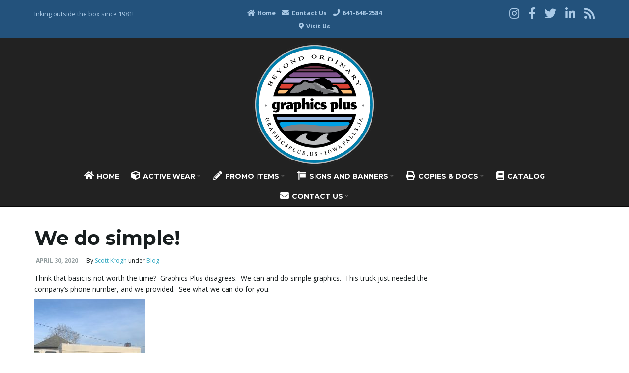

--- FILE ---
content_type: text/html; charset=UTF-8
request_url: http://www.inkbig.net/we-do-simple/
body_size: 10536
content:
<!DOCTYPE html><!--[if IE 7]>
<html class="ie ie7" lang="en-US">
<![endif]-->
<!--[if IE 8]>
<html class="ie ie8" lang="en-US">
<![endif]-->
<!--[if !(IE 7) & !(IE 8)]><!-->
<html lang="en-US">
<!--<![endif]-->
    <head>
        <meta charset="UTF-8">
        <meta http-equiv="X-UA-Compatible" content="IE=edge">
        <meta name="viewport" content="width=device-width, initial-scale=1">
        <title>We do simple! &#8211; Graphics Plus</title>
<meta name='robots' content='max-image-preview:large' />
	<style>img:is([sizes="auto" i], [sizes^="auto," i]) { contain-intrinsic-size: 3000px 1500px }</style>
	
<!-- Open Graph Meta Tags generated by Blog2Social 846 - https://www.blog2social.com -->
<meta property="og:title" content="We do simple!"/>
<meta property="og:description" content="Think that basic is not worth the time?  Graphics Plus disagrees.  We can and do simple graphics.  This truck just needed the company&#039;s phone number, and we "/>
<meta property="og:url" content="/we-do-simple/"/>
<meta property="og:image" content="https://inkbig.net/wp-content/uploads/2020/04/Breman-Sons-truck.jpg"/>
<meta property="og:image:width" content="1200" />
<meta property="og:image:height" content="1600" />
<meta property="og:type" content="article"/>
<meta property="og:article:published_time" content="2020-04-30 16:43:57"/>
<meta property="og:article:modified_time" content="2020-04-28 10:46:09"/>
<!-- Open Graph Meta Tags generated by Blog2Social 846 - https://www.blog2social.com -->

<!-- Twitter Card generated by Blog2Social 846 - https://www.blog2social.com -->
<meta name="twitter:card" content="summary">
<meta name="twitter:title" content="We do simple!"/>
<meta name="twitter:description" content="Think that basic is not worth the time?  Graphics Plus disagrees.  We can and do simple graphics.  This truck just needed the company&#039;s phone number, and we "/>
<meta name="twitter:image" content="https://inkbig.net/wp-content/uploads/2020/04/Breman-Sons-truck.jpg"/>
<!-- Twitter Card generated by Blog2Social 846 - https://www.blog2social.com -->
<meta name="author" content="Scott Krogh"/>
<link rel='dns-prefetch' href='//fonts.googleapis.com' />
<link rel='dns-prefetch' href='//use.fontawesome.com' />
<link rel="alternate" type="application/rss+xml" title="Graphics Plus &raquo; Feed" href="https://www.inkbig.net/feed/" />
<link rel="alternate" type="application/rss+xml" title="Graphics Plus &raquo; Comments Feed" href="https://www.inkbig.net/comments/feed/" />
<link rel="alternate" type="application/rss+xml" title="Graphics Plus &raquo; We do simple! Comments Feed" href="https://www.inkbig.net/we-do-simple/feed/" />
<script type="text/javascript">
/* <![CDATA[ */
window._wpemojiSettings = {"baseUrl":"https:\/\/s.w.org\/images\/core\/emoji\/16.0.1\/72x72\/","ext":".png","svgUrl":"https:\/\/s.w.org\/images\/core\/emoji\/16.0.1\/svg\/","svgExt":".svg","source":{"concatemoji":"http:\/\/inkbig.net\/wp-includes\/js\/wp-emoji-release.min.js?ver=6.8.3"}};
/*! This file is auto-generated */
!function(s,n){var o,i,e;function c(e){try{var t={supportTests:e,timestamp:(new Date).valueOf()};sessionStorage.setItem(o,JSON.stringify(t))}catch(e){}}function p(e,t,n){e.clearRect(0,0,e.canvas.width,e.canvas.height),e.fillText(t,0,0);var t=new Uint32Array(e.getImageData(0,0,e.canvas.width,e.canvas.height).data),a=(e.clearRect(0,0,e.canvas.width,e.canvas.height),e.fillText(n,0,0),new Uint32Array(e.getImageData(0,0,e.canvas.width,e.canvas.height).data));return t.every(function(e,t){return e===a[t]})}function u(e,t){e.clearRect(0,0,e.canvas.width,e.canvas.height),e.fillText(t,0,0);for(var n=e.getImageData(16,16,1,1),a=0;a<n.data.length;a++)if(0!==n.data[a])return!1;return!0}function f(e,t,n,a){switch(t){case"flag":return n(e,"\ud83c\udff3\ufe0f\u200d\u26a7\ufe0f","\ud83c\udff3\ufe0f\u200b\u26a7\ufe0f")?!1:!n(e,"\ud83c\udde8\ud83c\uddf6","\ud83c\udde8\u200b\ud83c\uddf6")&&!n(e,"\ud83c\udff4\udb40\udc67\udb40\udc62\udb40\udc65\udb40\udc6e\udb40\udc67\udb40\udc7f","\ud83c\udff4\u200b\udb40\udc67\u200b\udb40\udc62\u200b\udb40\udc65\u200b\udb40\udc6e\u200b\udb40\udc67\u200b\udb40\udc7f");case"emoji":return!a(e,"\ud83e\udedf")}return!1}function g(e,t,n,a){var r="undefined"!=typeof WorkerGlobalScope&&self instanceof WorkerGlobalScope?new OffscreenCanvas(300,150):s.createElement("canvas"),o=r.getContext("2d",{willReadFrequently:!0}),i=(o.textBaseline="top",o.font="600 32px Arial",{});return e.forEach(function(e){i[e]=t(o,e,n,a)}),i}function t(e){var t=s.createElement("script");t.src=e,t.defer=!0,s.head.appendChild(t)}"undefined"!=typeof Promise&&(o="wpEmojiSettingsSupports",i=["flag","emoji"],n.supports={everything:!0,everythingExceptFlag:!0},e=new Promise(function(e){s.addEventListener("DOMContentLoaded",e,{once:!0})}),new Promise(function(t){var n=function(){try{var e=JSON.parse(sessionStorage.getItem(o));if("object"==typeof e&&"number"==typeof e.timestamp&&(new Date).valueOf()<e.timestamp+604800&&"object"==typeof e.supportTests)return e.supportTests}catch(e){}return null}();if(!n){if("undefined"!=typeof Worker&&"undefined"!=typeof OffscreenCanvas&&"undefined"!=typeof URL&&URL.createObjectURL&&"undefined"!=typeof Blob)try{var e="postMessage("+g.toString()+"("+[JSON.stringify(i),f.toString(),p.toString(),u.toString()].join(",")+"));",a=new Blob([e],{type:"text/javascript"}),r=new Worker(URL.createObjectURL(a),{name:"wpTestEmojiSupports"});return void(r.onmessage=function(e){c(n=e.data),r.terminate(),t(n)})}catch(e){}c(n=g(i,f,p,u))}t(n)}).then(function(e){for(var t in e)n.supports[t]=e[t],n.supports.everything=n.supports.everything&&n.supports[t],"flag"!==t&&(n.supports.everythingExceptFlag=n.supports.everythingExceptFlag&&n.supports[t]);n.supports.everythingExceptFlag=n.supports.everythingExceptFlag&&!n.supports.flag,n.DOMReady=!1,n.readyCallback=function(){n.DOMReady=!0}}).then(function(){return e}).then(function(){var e;n.supports.everything||(n.readyCallback(),(e=n.source||{}).concatemoji?t(e.concatemoji):e.wpemoji&&e.twemoji&&(t(e.twemoji),t(e.wpemoji)))}))}((window,document),window._wpemojiSettings);
/* ]]> */
</script>
<link rel='stylesheet' id='bs_shortcodes-css' href='http://inkbig.net/wp-content/plugins/franz-layout-shortcodes/css/shortcodes.css?ver=6.8.3' type='text/css' media='all' />
<style id='wp-emoji-styles-inline-css' type='text/css'>

	img.wp-smiley, img.emoji {
		display: inline !important;
		border: none !important;
		box-shadow: none !important;
		height: 1em !important;
		width: 1em !important;
		margin: 0 0.07em !important;
		vertical-align: -0.1em !important;
		background: none !important;
		padding: 0 !important;
	}
</style>
<link rel='stylesheet' id='wp-block-library-css' href='http://inkbig.net/wp-includes/css/dist/block-library/style.min.css?ver=6.8.3' type='text/css' media='all' />
<style id='classic-theme-styles-inline-css' type='text/css'>
/*! This file is auto-generated */
.wp-block-button__link{color:#fff;background-color:#32373c;border-radius:9999px;box-shadow:none;text-decoration:none;padding:calc(.667em + 2px) calc(1.333em + 2px);font-size:1.125em}.wp-block-file__button{background:#32373c;color:#fff;text-decoration:none}
</style>
<style id='font-awesome-svg-styles-default-inline-css' type='text/css'>
.svg-inline--fa {
  display: inline-block;
  height: 1em;
  overflow: visible;
  vertical-align: -.125em;
}
</style>
<link rel='stylesheet' id='font-awesome-svg-styles-css' href='https://inkbig.net/wp-content/uploads/font-awesome/v5.15.1/css/svg-with-js.css' type='text/css' media='all' />
<style id='font-awesome-svg-styles-inline-css' type='text/css'>
   .wp-block-font-awesome-icon svg::before,
   .wp-rich-text-font-awesome-icon svg::before {content: unset;}
</style>
<style id='global-styles-inline-css' type='text/css'>
:root{--wp--preset--aspect-ratio--square: 1;--wp--preset--aspect-ratio--4-3: 4/3;--wp--preset--aspect-ratio--3-4: 3/4;--wp--preset--aspect-ratio--3-2: 3/2;--wp--preset--aspect-ratio--2-3: 2/3;--wp--preset--aspect-ratio--16-9: 16/9;--wp--preset--aspect-ratio--9-16: 9/16;--wp--preset--color--black: #000000;--wp--preset--color--cyan-bluish-gray: #abb8c3;--wp--preset--color--white: #ffffff;--wp--preset--color--pale-pink: #f78da7;--wp--preset--color--vivid-red: #cf2e2e;--wp--preset--color--luminous-vivid-orange: #ff6900;--wp--preset--color--luminous-vivid-amber: #fcb900;--wp--preset--color--light-green-cyan: #7bdcb5;--wp--preset--color--vivid-green-cyan: #00d084;--wp--preset--color--pale-cyan-blue: #8ed1fc;--wp--preset--color--vivid-cyan-blue: #0693e3;--wp--preset--color--vivid-purple: #9b51e0;--wp--preset--gradient--vivid-cyan-blue-to-vivid-purple: linear-gradient(135deg,rgba(6,147,227,1) 0%,rgb(155,81,224) 100%);--wp--preset--gradient--light-green-cyan-to-vivid-green-cyan: linear-gradient(135deg,rgb(122,220,180) 0%,rgb(0,208,130) 100%);--wp--preset--gradient--luminous-vivid-amber-to-luminous-vivid-orange: linear-gradient(135deg,rgba(252,185,0,1) 0%,rgba(255,105,0,1) 100%);--wp--preset--gradient--luminous-vivid-orange-to-vivid-red: linear-gradient(135deg,rgba(255,105,0,1) 0%,rgb(207,46,46) 100%);--wp--preset--gradient--very-light-gray-to-cyan-bluish-gray: linear-gradient(135deg,rgb(238,238,238) 0%,rgb(169,184,195) 100%);--wp--preset--gradient--cool-to-warm-spectrum: linear-gradient(135deg,rgb(74,234,220) 0%,rgb(151,120,209) 20%,rgb(207,42,186) 40%,rgb(238,44,130) 60%,rgb(251,105,98) 80%,rgb(254,248,76) 100%);--wp--preset--gradient--blush-light-purple: linear-gradient(135deg,rgb(255,206,236) 0%,rgb(152,150,240) 100%);--wp--preset--gradient--blush-bordeaux: linear-gradient(135deg,rgb(254,205,165) 0%,rgb(254,45,45) 50%,rgb(107,0,62) 100%);--wp--preset--gradient--luminous-dusk: linear-gradient(135deg,rgb(255,203,112) 0%,rgb(199,81,192) 50%,rgb(65,88,208) 100%);--wp--preset--gradient--pale-ocean: linear-gradient(135deg,rgb(255,245,203) 0%,rgb(182,227,212) 50%,rgb(51,167,181) 100%);--wp--preset--gradient--electric-grass: linear-gradient(135deg,rgb(202,248,128) 0%,rgb(113,206,126) 100%);--wp--preset--gradient--midnight: linear-gradient(135deg,rgb(2,3,129) 0%,rgb(40,116,252) 100%);--wp--preset--font-size--small: 13px;--wp--preset--font-size--medium: 20px;--wp--preset--font-size--large: 36px;--wp--preset--font-size--x-large: 42px;--wp--preset--spacing--20: 0.44rem;--wp--preset--spacing--30: 0.67rem;--wp--preset--spacing--40: 1rem;--wp--preset--spacing--50: 1.5rem;--wp--preset--spacing--60: 2.25rem;--wp--preset--spacing--70: 3.38rem;--wp--preset--spacing--80: 5.06rem;--wp--preset--shadow--natural: 6px 6px 9px rgba(0, 0, 0, 0.2);--wp--preset--shadow--deep: 12px 12px 50px rgba(0, 0, 0, 0.4);--wp--preset--shadow--sharp: 6px 6px 0px rgba(0, 0, 0, 0.2);--wp--preset--shadow--outlined: 6px 6px 0px -3px rgba(255, 255, 255, 1), 6px 6px rgba(0, 0, 0, 1);--wp--preset--shadow--crisp: 6px 6px 0px rgba(0, 0, 0, 1);}:where(.is-layout-flex){gap: 0.5em;}:where(.is-layout-grid){gap: 0.5em;}body .is-layout-flex{display: flex;}.is-layout-flex{flex-wrap: wrap;align-items: center;}.is-layout-flex > :is(*, div){margin: 0;}body .is-layout-grid{display: grid;}.is-layout-grid > :is(*, div){margin: 0;}:where(.wp-block-columns.is-layout-flex){gap: 2em;}:where(.wp-block-columns.is-layout-grid){gap: 2em;}:where(.wp-block-post-template.is-layout-flex){gap: 1.25em;}:where(.wp-block-post-template.is-layout-grid){gap: 1.25em;}.has-black-color{color: var(--wp--preset--color--black) !important;}.has-cyan-bluish-gray-color{color: var(--wp--preset--color--cyan-bluish-gray) !important;}.has-white-color{color: var(--wp--preset--color--white) !important;}.has-pale-pink-color{color: var(--wp--preset--color--pale-pink) !important;}.has-vivid-red-color{color: var(--wp--preset--color--vivid-red) !important;}.has-luminous-vivid-orange-color{color: var(--wp--preset--color--luminous-vivid-orange) !important;}.has-luminous-vivid-amber-color{color: var(--wp--preset--color--luminous-vivid-amber) !important;}.has-light-green-cyan-color{color: var(--wp--preset--color--light-green-cyan) !important;}.has-vivid-green-cyan-color{color: var(--wp--preset--color--vivid-green-cyan) !important;}.has-pale-cyan-blue-color{color: var(--wp--preset--color--pale-cyan-blue) !important;}.has-vivid-cyan-blue-color{color: var(--wp--preset--color--vivid-cyan-blue) !important;}.has-vivid-purple-color{color: var(--wp--preset--color--vivid-purple) !important;}.has-black-background-color{background-color: var(--wp--preset--color--black) !important;}.has-cyan-bluish-gray-background-color{background-color: var(--wp--preset--color--cyan-bluish-gray) !important;}.has-white-background-color{background-color: var(--wp--preset--color--white) !important;}.has-pale-pink-background-color{background-color: var(--wp--preset--color--pale-pink) !important;}.has-vivid-red-background-color{background-color: var(--wp--preset--color--vivid-red) !important;}.has-luminous-vivid-orange-background-color{background-color: var(--wp--preset--color--luminous-vivid-orange) !important;}.has-luminous-vivid-amber-background-color{background-color: var(--wp--preset--color--luminous-vivid-amber) !important;}.has-light-green-cyan-background-color{background-color: var(--wp--preset--color--light-green-cyan) !important;}.has-vivid-green-cyan-background-color{background-color: var(--wp--preset--color--vivid-green-cyan) !important;}.has-pale-cyan-blue-background-color{background-color: var(--wp--preset--color--pale-cyan-blue) !important;}.has-vivid-cyan-blue-background-color{background-color: var(--wp--preset--color--vivid-cyan-blue) !important;}.has-vivid-purple-background-color{background-color: var(--wp--preset--color--vivid-purple) !important;}.has-black-border-color{border-color: var(--wp--preset--color--black) !important;}.has-cyan-bluish-gray-border-color{border-color: var(--wp--preset--color--cyan-bluish-gray) !important;}.has-white-border-color{border-color: var(--wp--preset--color--white) !important;}.has-pale-pink-border-color{border-color: var(--wp--preset--color--pale-pink) !important;}.has-vivid-red-border-color{border-color: var(--wp--preset--color--vivid-red) !important;}.has-luminous-vivid-orange-border-color{border-color: var(--wp--preset--color--luminous-vivid-orange) !important;}.has-luminous-vivid-amber-border-color{border-color: var(--wp--preset--color--luminous-vivid-amber) !important;}.has-light-green-cyan-border-color{border-color: var(--wp--preset--color--light-green-cyan) !important;}.has-vivid-green-cyan-border-color{border-color: var(--wp--preset--color--vivid-green-cyan) !important;}.has-pale-cyan-blue-border-color{border-color: var(--wp--preset--color--pale-cyan-blue) !important;}.has-vivid-cyan-blue-border-color{border-color: var(--wp--preset--color--vivid-cyan-blue) !important;}.has-vivid-purple-border-color{border-color: var(--wp--preset--color--vivid-purple) !important;}.has-vivid-cyan-blue-to-vivid-purple-gradient-background{background: var(--wp--preset--gradient--vivid-cyan-blue-to-vivid-purple) !important;}.has-light-green-cyan-to-vivid-green-cyan-gradient-background{background: var(--wp--preset--gradient--light-green-cyan-to-vivid-green-cyan) !important;}.has-luminous-vivid-amber-to-luminous-vivid-orange-gradient-background{background: var(--wp--preset--gradient--luminous-vivid-amber-to-luminous-vivid-orange) !important;}.has-luminous-vivid-orange-to-vivid-red-gradient-background{background: var(--wp--preset--gradient--luminous-vivid-orange-to-vivid-red) !important;}.has-very-light-gray-to-cyan-bluish-gray-gradient-background{background: var(--wp--preset--gradient--very-light-gray-to-cyan-bluish-gray) !important;}.has-cool-to-warm-spectrum-gradient-background{background: var(--wp--preset--gradient--cool-to-warm-spectrum) !important;}.has-blush-light-purple-gradient-background{background: var(--wp--preset--gradient--blush-light-purple) !important;}.has-blush-bordeaux-gradient-background{background: var(--wp--preset--gradient--blush-bordeaux) !important;}.has-luminous-dusk-gradient-background{background: var(--wp--preset--gradient--luminous-dusk) !important;}.has-pale-ocean-gradient-background{background: var(--wp--preset--gradient--pale-ocean) !important;}.has-electric-grass-gradient-background{background: var(--wp--preset--gradient--electric-grass) !important;}.has-midnight-gradient-background{background: var(--wp--preset--gradient--midnight) !important;}.has-small-font-size{font-size: var(--wp--preset--font-size--small) !important;}.has-medium-font-size{font-size: var(--wp--preset--font-size--medium) !important;}.has-large-font-size{font-size: var(--wp--preset--font-size--large) !important;}.has-x-large-font-size{font-size: var(--wp--preset--font-size--x-large) !important;}
:where(.wp-block-post-template.is-layout-flex){gap: 1.25em;}:where(.wp-block-post-template.is-layout-grid){gap: 1.25em;}
:where(.wp-block-columns.is-layout-flex){gap: 2em;}:where(.wp-block-columns.is-layout-grid){gap: 2em;}
:root :where(.wp-block-pullquote){font-size: 1.5em;line-height: 1.6;}
</style>
<link rel='stylesheet' id='bootstrap-css' href='http://inkbig.net/wp-content/themes/franz-josef/bootstrap/css/bootstrap.min.css?ver=6.8.3' type='text/css' media='all' />
<link rel='stylesheet' id='font-awesome-css' href='http://inkbig.net/wp-content/plugins/elementor/assets/lib/font-awesome/css/font-awesome.min.css?ver=4.7.0' type='text/css' media='all' />
<link rel='stylesheet' id='franzjosef-css' href='http://inkbig.net/wp-content/themes/franz-josef/style.css?ver=6.8.3' type='text/css' media='all' />
<link rel='stylesheet' id='franzjosef-responsive-css' href='http://inkbig.net/wp-content/themes/franz-josef/responsive.css?ver=6.8.3' type='text/css' media='all' />
<link rel='stylesheet' id='franzjosef-google-fonts-css' href='//fonts.googleapis.com/css?family=Open+Sans%3A300italic%2C300%2C400%2C400italic%2C700%2C700italic%7CMontserrat%3A700&#038;subset=latin%2Clatin-ext&#038;ver=6.8.3' type='text/css' media='all' />
<link rel='stylesheet' id='franzjosef-print-css' href='http://inkbig.net/wp-content/themes/franz-josef/print.css?ver=6.8.3' type='text/css' media='print' />
<link rel='stylesheet' id='font-awesome-official-css' href='https://use.fontawesome.com/releases/v5.15.1/css/all.css' type='text/css' media='all' integrity="sha384-vp86vTRFVJgpjF9jiIGPEEqYqlDwgyBgEF109VFjmqGmIY/Y4HV4d3Gp2irVfcrp" crossorigin="anonymous" />
<link rel='stylesheet' id='font-awesome-official-v4shim-css' href='https://use.fontawesome.com/releases/v5.15.1/css/v4-shims.css' type='text/css' media='all' integrity="sha384-WCuYjm/u5NsK4s/NfnJeHuMj6zzN2HFyjhBu/SnZJj7eZ6+ds4zqIM3wYgL59Clf" crossorigin="anonymous" />
<style id='font-awesome-official-v4shim-inline-css' type='text/css'>
@font-face {
font-family: "FontAwesome";
font-display: block;
src: url("https://use.fontawesome.com/releases/v5.15.1/webfonts/fa-brands-400.eot"),
		url("https://use.fontawesome.com/releases/v5.15.1/webfonts/fa-brands-400.eot?#iefix") format("embedded-opentype"),
		url("https://use.fontawesome.com/releases/v5.15.1/webfonts/fa-brands-400.woff2") format("woff2"),
		url("https://use.fontawesome.com/releases/v5.15.1/webfonts/fa-brands-400.woff") format("woff"),
		url("https://use.fontawesome.com/releases/v5.15.1/webfonts/fa-brands-400.ttf") format("truetype"),
		url("https://use.fontawesome.com/releases/v5.15.1/webfonts/fa-brands-400.svg#fontawesome") format("svg");
}

@font-face {
font-family: "FontAwesome";
font-display: block;
src: url("https://use.fontawesome.com/releases/v5.15.1/webfonts/fa-solid-900.eot"),
		url("https://use.fontawesome.com/releases/v5.15.1/webfonts/fa-solid-900.eot?#iefix") format("embedded-opentype"),
		url("https://use.fontawesome.com/releases/v5.15.1/webfonts/fa-solid-900.woff2") format("woff2"),
		url("https://use.fontawesome.com/releases/v5.15.1/webfonts/fa-solid-900.woff") format("woff"),
		url("https://use.fontawesome.com/releases/v5.15.1/webfonts/fa-solid-900.ttf") format("truetype"),
		url("https://use.fontawesome.com/releases/v5.15.1/webfonts/fa-solid-900.svg#fontawesome") format("svg");
}

@font-face {
font-family: "FontAwesome";
font-display: block;
src: url("https://use.fontawesome.com/releases/v5.15.1/webfonts/fa-regular-400.eot"),
		url("https://use.fontawesome.com/releases/v5.15.1/webfonts/fa-regular-400.eot?#iefix") format("embedded-opentype"),
		url("https://use.fontawesome.com/releases/v5.15.1/webfonts/fa-regular-400.woff2") format("woff2"),
		url("https://use.fontawesome.com/releases/v5.15.1/webfonts/fa-regular-400.woff") format("woff"),
		url("https://use.fontawesome.com/releases/v5.15.1/webfonts/fa-regular-400.ttf") format("truetype"),
		url("https://use.fontawesome.com/releases/v5.15.1/webfonts/fa-regular-400.svg#fontawesome") format("svg");
unicode-range: U+F004-F005,U+F007,U+F017,U+F022,U+F024,U+F02E,U+F03E,U+F044,U+F057-F059,U+F06E,U+F070,U+F075,U+F07B-F07C,U+F080,U+F086,U+F089,U+F094,U+F09D,U+F0A0,U+F0A4-F0A7,U+F0C5,U+F0C7-F0C8,U+F0E0,U+F0EB,U+F0F3,U+F0F8,U+F0FE,U+F111,U+F118-F11A,U+F11C,U+F133,U+F144,U+F146,U+F14A,U+F14D-F14E,U+F150-F152,U+F15B-F15C,U+F164-F165,U+F185-F186,U+F191-F192,U+F1AD,U+F1C1-F1C9,U+F1CD,U+F1D8,U+F1E3,U+F1EA,U+F1F6,U+F1F9,U+F20A,U+F247-F249,U+F24D,U+F254-F25B,U+F25D,U+F267,U+F271-F274,U+F279,U+F28B,U+F28D,U+F2B5-F2B6,U+F2B9,U+F2BB,U+F2BD,U+F2C1-F2C2,U+F2D0,U+F2D2,U+F2DC,U+F2ED,U+F328,U+F358-F35B,U+F3A5,U+F3D1,U+F410,U+F4AD;
}
</style>
<script type="text/javascript" src="http://inkbig.net/wp-includes/js/jquery/jquery.min.js?ver=3.7.1" id="jquery-core-js"></script>
<script type="text/javascript" src="http://inkbig.net/wp-includes/js/jquery/jquery-migrate.min.js?ver=3.4.1" id="jquery-migrate-js"></script>
<script type="text/javascript" src="http://inkbig.net/wp-content/themes/franz-josef/bootstrap/js/bootstrap.min.js?ver=6.8.3" id="bootstrap-js"></script>
<script type="text/javascript" src="http://inkbig.net/wp-content/plugins/franz-layout-shortcodes/js/init.js?ver=6.8.3" id="bs_init-js"></script>
<script type="text/javascript" src="http://inkbig.net/wp-includes/js/imagesloaded.min.js?ver=5.0.0" id="imagesloaded-js"></script>
<script type="text/javascript" src="http://inkbig.net/wp-includes/js/masonry.min.js?ver=4.2.2" id="masonry-js"></script>
<script type="text/javascript" src="http://inkbig.net/wp-content/plugins/franz-infinite-scroll/js/jquery.infinitescroll.min.js?ver=6.8.3" id="infinite-scroll-js"></script>
<script type="text/javascript" id="fjis-js-extra">
/* <![CDATA[ */
var fjisJS = {"infScrollBtnLbl":"Load more","infScrollOff":"","infScrollCommentsOff":"","totalPosts":"1","postsPerPage":"10","isPageNavi":"","infScrollMsgText":"Fetching window.franzInfScrollItemsPerPage of window.franzInfScrollItemsLeft items left ...","infScrollMsgTextPlural":"Fetching window.franzInfScrollItemsPerPage of window.franzInfScrollItemsLeft items left ...","infScrollFinishedText":"All loaded!","commentsPerPage":"50","totalComments":"0","infScrollCommentsMsg":"Fetching window.franzInfScrollCommentsPerPage of window.franzInfScrollCommentsLeft comments left ...","infScrollCommentsMsgPlural":"Fetching window.franzInfScrollCommentsPerPage of window.franzInfScrollCommentsLeft comments left ...","infScrollCommentsFinishedMsg":"All comments loaded!"};
/* ]]> */
</script>
<script type="text/javascript" src="http://inkbig.net/wp-content/plugins/franz-infinite-scroll/js/fjis.js?ver=6.8.3" id="fjis-js"></script>
<script type="text/javascript" src="http://inkbig.net/wp-content/themes/franz-josef/js/bootstrap-hover-dropdown/bootstrap-hover-dropdown.min.js?ver=6.8.3" id="bootstrap-hover-dropdown-js"></script>
<script type="text/javascript" src="http://inkbig.net/wp-content/themes/franz-josef/js/bootstrap-submenu/bootstrap-submenu.min.js?ver=6.8.3" id="bootstrap-submenu-js"></script>
<script type="text/javascript" id="franzjosef-js-extra">
/* <![CDATA[ */
var franzJS = {"templateUrl":"http:\/\/inkbig.net\/wp-content\/themes\/franz-josef","isSingular":"1","hasTopBar":"1","isFrontPage":"","shouldShowComments":"","sliderDisable":"1","sliderInterval":"5","disableResponsiveTables":"","isTiledPosts":""};
/* ]]> */
</script>
<script type="text/javascript" src="http://inkbig.net/wp-content/themes/franz-josef/js/franzjosef.js?ver=6.8.3" id="franzjosef-js"></script>
<!--[if lt IE 9]><script type="text/javascript" src="http://inkbig.net/wp-content/themes/franz-josef/js/html5shiv/html5shiv.min.js?ver=6.8.3" id="html5shiv-js"></script>
<![endif]-->
<!--[if lt IE 9]><script type="text/javascript" src="http://inkbig.net/wp-content/themes/franz-josef/js/respond.js/respond.min.js?ver=6.8.3" id="respond-js"></script>
<![endif]-->
<link rel="https://api.w.org/" href="https://www.inkbig.net/wp-json/" /><link rel="alternate" title="JSON" type="application/json" href="https://www.inkbig.net/wp-json/wp/v2/posts/2444" /><link rel="EditURI" type="application/rsd+xml" title="RSD" href="https://inkbig.net/xmlrpc.php?rsd" />
<meta name="generator" content="WordPress 6.8.3" />
<link rel="canonical" href="https://www.inkbig.net/we-do-simple/" />
<link rel='shortlink' href='https://www.inkbig.net/?p=2444' />
<link rel="alternate" title="oEmbed (JSON)" type="application/json+oembed" href="https://www.inkbig.net/wp-json/oembed/1.0/embed?url=https%3A%2F%2Fwww.inkbig.net%2Fwe-do-simple%2F" />
<link rel="alternate" title="oEmbed (XML)" type="text/xml+oembed" href="https://www.inkbig.net/wp-json/oembed/1.0/embed?url=https%3A%2F%2Fwww.inkbig.net%2Fwe-do-simple%2F&#038;format=xml" />
<meta property="og:image" content="https://inkbig.net/wp-content/uploads/2020/04/Breman-Sons-truck-768x1024.jpg" /><meta name="generator" content="Elementor 3.29.2; features: e_font_icon_svg, additional_custom_breakpoints, e_local_google_fonts; settings: css_print_method-external, google_font-enabled, font_display-auto">
			<style>
				.e-con.e-parent:nth-of-type(n+4):not(.e-lazyloaded):not(.e-no-lazyload),
				.e-con.e-parent:nth-of-type(n+4):not(.e-lazyloaded):not(.e-no-lazyload) * {
					background-image: none !important;
				}
				@media screen and (max-height: 1024px) {
					.e-con.e-parent:nth-of-type(n+3):not(.e-lazyloaded):not(.e-no-lazyload),
					.e-con.e-parent:nth-of-type(n+3):not(.e-lazyloaded):not(.e-no-lazyload) * {
						background-image: none !important;
					}
				}
				@media screen and (max-height: 640px) {
					.e-con.e-parent:nth-of-type(n+2):not(.e-lazyloaded):not(.e-no-lazyload),
					.e-con.e-parent:nth-of-type(n+2):not(.e-lazyloaded):not(.e-no-lazyload) * {
						background-image: none !important;
					}
				}
			</style>
			    </head>
    <body class="wp-singular post-template-default single single-post postid-2444 single-format-standard wp-theme-franz-josef singular has-top-bar two-column right-sidebar elementor-default elementor-kit-2360">
    	    
    	    	<!-- Top Bar -->
        <div class="top-bar">
        	<div class="container clearfix">
            	<div class="row">
                	<div class="widget franz_top_bar_text">			<div class="text col-xs-12 col-sm-4 text-alignleft">
				<p>Inking outside the box since 1981!</p>
            </div>
		</div><div class="widget widget_franz_top_bar_menu">        <div class="top-menu col-xs-12 col-sm-4 text-aligncenter">
			<ul id="menu-top-menu" class="menu"><li id="menu-item-1471" class="menu-item menu-item-type-post_type menu-item-object-page menu-item-home menu-item-1471"><a href="https://www.inkbig.net/" class="has-icon"><i class="fa fa-home"></i> Home</a></li>
<li id="menu-item-1467" class="menu-item menu-item-type-post_type menu-item-object-page menu-item-1467"><a href="https://www.inkbig.net/contact-us/" class="has-icon"><i class="fa fa-envelope"></i> Contact Us</a></li>
<li id="menu-item-1469" class="menu-item menu-item-type-custom menu-item-object-custom menu-item-1469"><a href="tel:+16416482584" class="has-icon"><i class="fa fa-phone"></i> 641-648-2584</a></li>
<li id="menu-item-1470" class="menu-item menu-item-type-custom menu-item-object-custom menu-item-1470"><a href="https://www.google.com/maps?ll=42.518686,-93.265465&#038;z=17&#038;t=m&#038;hl=en&#038;gl=US&#038;mapclient=embed&#038;cid=653339893525599757" class="has-icon"><i class="fa fa-map-marker"></i> Visit Us</a></li>
</ul>		</div>
        </div><div class="widget widget_franz_top_bar_social">	<ul class=" col-xs-12 col-sm-4 social-links text-alignright">
					<li><a href="https://www.instagram.com/inkbigger84/" title="Instagram" target="_blank">
									<i class="fa fa-instagram"></i>
							</a></li>
					<li><a href="https://www.facebook.com/InkBigIAFalls/" title="Facebook" target="_blank">
									<i class="fa fa-facebook"></i>
							</a></li>
					<li><a href="https://twitter.com/ohzone1" title="Twitter" target="_blank">
									<i class="fa fa-twitter"></i>
							</a></li>
					<li><a href="https://www.linkedin.com/company/graphics-plus-iowa-falls-ia/" title="LinkedIn" target="_blank">
									<i class="fa fa-linkedin"></i>
							</a></li>
					<li><a href="" title="Subscribe to Graphics Plus&#039;s RSS feed" target="_blank">
									<i class="fa fa-rss"></i>
							</a></li>
					</ul>
	</div>                </div>
            </div>
        </div>
                
    	<!-- Header -->
    	<div class="navbar yamm navbar-inverse">
            
            <div class="header container">
                <div class="navbar-header logo">
                	<button type="button" class="navbar-toggle collapsed" data-toggle="collapse" data-target="#header-menu-wrapper">
                        <span class="sr-only">Toggle navigation</span>
                        <span class="icon-bar"></span>
                        <span class="icon-bar"></span>
                        <span class="icon-bar"></span>
                    </button>
                                        <h2 class="site-title"><a href="https://www.inkbig.net">
                    	        <img fetchpriority="high" src="https://www.inkbig.net/wp-content/uploads/2025/10/GP-Circle-White-Web-US.png" height="250" width="250" alt="Graphics Plus" />
                        </a></h2>
                </div>
                <div class="collapse navbar-collapse" id="header-menu-wrapper">
	                                	<ul id="menu-header" class="nav navbar-nav flip"><li id="menu-item-21" class="menu-item menu-item-type-post_type menu-item-object-page menu-item-home menu-item-21"><a href="https://www.inkbig.net/" class="has-icon"><i class="fa fa-home"></i> Home</a></li>
<li id="menu-item-24" class="menu-item menu-item-type-custom menu-item-object-custom menu-item-has-children menu-item-24"><a href="https://www.companycasuals.com/inkbig/start.jsp" class="dropdown-toggle has-icon" data-toggle="dropdown" data-submenu="1" data-depth="10" data-hover="dropdown"><i class="fa fa-cube"></i> Active Wear <i class="fa fa-chevron-down"></i></a>
<ul class="dropdown-menu">
	<li id="menu-item-6934" class="menu-item menu-item-type-custom menu-item-object-custom menu-item-6934"><a href="https://www.companycasuals.com/inkbig/start.jsp">Active Wear</a></li>
	<li id="menu-item-6940" class="menu-item menu-item-type-post_type menu-item-object-page menu-item-6940"><a href="https://www.inkbig.net/sports-wear/">Sports Wear</a></li>
	<li id="menu-item-241" class="menu-item menu-item-type-post_type menu-item-object-page menu-item-241"><a href="https://www.inkbig.net/sports-wear/screenprinting/">Custom Screenprint Shirts</a></li>
	<li id="menu-item-271" class="menu-item menu-item-type-post_type menu-item-object-page menu-item-271"><a href="https://www.inkbig.net/sports-wear/embroidery/">Embroidery</a></li>
	<li id="menu-item-93" class="menu-item menu-item-type-post_type menu-item-object-page menu-item-93"><a href="https://www.inkbig.net/headwear/">Headwear</a></li>
</ul>
</li>
<li id="menu-item-23" class="menu-item menu-item-type-custom menu-item-object-custom menu-item-has-children menu-item-23"><a href="http://www.inkbig.net/promotional-items/" class="dropdown-toggle has-icon" data-toggle="dropdown" data-submenu="1" data-depth="10" data-hover="dropdown"><i class="fa fa-pencil"></i> Promo Items <i class="fa fa-chevron-down"></i></a>
<ul class="dropdown-menu">
	<li id="menu-item-427" class="menu-item menu-item-type-post_type menu-item-object-page menu-item-427"><a href="https://www.inkbig.net/promotional-items/">Promotional Items</a></li>
	<li id="menu-item-654" class="menu-item menu-item-type-post_type menu-item-object-page menu-item-has-children menu-item-654 dropdown-submenu"><a href="https://www.inkbig.net/promotional-items/premier-awards/">Premier Awards</a>
	<ul class="dropdown-menu">
		<li id="menu-item-369" class="menu-item menu-item-type-post_type menu-item-object-page menu-item-369"><a href="https://www.inkbig.net/promotional-items/premier-awards/premier-acrylic-awards/">Premier Acrylic Awards</a></li>
		<li id="menu-item-371" class="menu-item menu-item-type-post_type menu-item-object-page menu-item-371"><a href="https://www.inkbig.net/promotional-items/premier-awards/premier-corporate-awards/">Premier Corporate Awards</a></li>
		<li id="menu-item-370" class="menu-item menu-item-type-post_type menu-item-object-page menu-item-370"><a href="https://www.inkbig.net/promotional-items/premier-awards/premier-crystal-glass-awards/">Premier Crystal &#038; Glass Awards</a></li>
		<li id="menu-item-372" class="menu-item menu-item-type-post_type menu-item-object-page menu-item-372"><a href="https://www.inkbig.net/promotional-items/premier-awards/premier-sport-and-academic-awards/">Premier Sport and Academic Awards</a></li>
	</ul>
</li>
	<li id="menu-item-3564" class="menu-item menu-item-type-post_type menu-item-object-page menu-item-3564"><a href="https://www.inkbig.net/promotional-items/polar-camel-high-endurance-drinkware/">Polar Camel – High Endurance Drinkware</a></li>
	<li id="menu-item-368" class="menu-item menu-item-type-post_type menu-item-object-page menu-item-368"><a href="https://www.inkbig.net/promotional-items/premier-custom-color/">Premier Custom Color Promotional Items</a></li>
	<li id="menu-item-621" class="menu-item menu-item-type-post_type menu-item-object-page menu-item-621"><a href="https://www.inkbig.net/promotional-items/premier-leather-gifts/">Premier Leather Gifts</a></li>
	<li id="menu-item-367" class="menu-item menu-item-type-post_type menu-item-object-page menu-item-367"><a href="https://www.inkbig.net/promotional-items/premier-personalized-gifts/">Premier Personalized Gifts</a></li>
</ul>
</li>
<li id="menu-item-270" class="menu-item menu-item-type-post_type menu-item-object-page menu-item-has-children menu-item-270"><a href="https://www.inkbig.net/promotional-items/vinyl-banners/" class="dropdown-toggle has-icon" data-toggle="dropdown" data-submenu="1" data-depth="10" data-hover="dropdown"><i class="fa fa-sign"></i> Signs And Banners <i class="fa fa-chevron-down"></i></a>
<ul class="dropdown-menu">
	<li id="menu-item-228" class="menu-item menu-item-type-post_type menu-item-object-page menu-item-228"><a href="https://www.inkbig.net/promotional-items/signs/">Advertising banners, signs and visual graphics</a></li>
</ul>
</li>
<li id="menu-item-231" class="menu-item menu-item-type-post_type menu-item-object-page menu-item-has-children menu-item-231"><a href="https://www.inkbig.net/printing/" class="dropdown-toggle has-icon" data-toggle="dropdown" data-submenu="1" data-depth="10" data-hover="dropdown"><i class="fa fa-print"></i> Copies &#038; Docs <i class="fa fa-chevron-down"></i></a>
<ul class="dropdown-menu">
	<li id="menu-item-425" class="menu-item menu-item-type-post_type menu-item-object-page menu-item-425"><a href="https://www.inkbig.net/printing/">Copies &#038; Documents</a></li>
	<li id="menu-item-258" class="menu-item menu-item-type-post_type menu-item-object-page menu-item-258"><a href="https://www.inkbig.net/printing/bw-color-copies/">Black and White / Color Copies</a></li>
	<li id="menu-item-261" class="menu-item menu-item-type-post_type menu-item-object-page menu-item-261"><a href="https://www.inkbig.net/printing/booklet-printing/">Booklet Printing</a></li>
	<li id="menu-item-668" class="menu-item menu-item-type-post_type menu-item-object-page menu-item-668"><a href="https://www.inkbig.net/business-forms/">Business Forms</a></li>
	<li id="menu-item-263" class="menu-item menu-item-type-post_type menu-item-object-page menu-item-263"><a href="https://www.inkbig.net/printing/custom-business-forms/">Custom Business Forms</a></li>
	<li id="menu-item-262" class="menu-item menu-item-type-post_type menu-item-object-page menu-item-262"><a href="https://www.inkbig.net/printing/custom-checks/">Custom Checks</a></li>
	<li id="menu-item-242" class="menu-item menu-item-type-post_type menu-item-object-page menu-item-242"><a href="https://www.inkbig.net/printing/engineering-prints/">Engineering Prints</a></li>
	<li id="menu-item-236" class="menu-item menu-item-type-post_type menu-item-object-page menu-item-236"><a href="https://www.inkbig.net/printing/laminating/">Laminating</a></li>
	<li id="menu-item-269" class="menu-item menu-item-type-post_type menu-item-object-page menu-item-269"><a href="https://www.inkbig.net/printing/manual-printing/">Manual Printing</a></li>
	<li id="menu-item-260" class="menu-item menu-item-type-post_type menu-item-object-page menu-item-260"><a href="https://www.inkbig.net/printing/presentation-graphics/">Presentation Graphics</a></li>
	<li id="menu-item-259" class="menu-item menu-item-type-post_type menu-item-object-page menu-item-259"><a href="https://www.inkbig.net/printing/presentations/">Presentations</a></li>
	<li id="menu-item-344" class="menu-item menu-item-type-post_type menu-item-object-page menu-item-344"><a href="https://www.inkbig.net/printing/vinyl-cutting/">Vinyl Cutting</a></li>
</ul>
</li>
<li id="menu-item-1149" class="menu-item menu-item-type-post_type menu-item-object-page menu-item-1149"><a href="https://www.inkbig.net/catalog/" class="has-icon"><i class="fa fa-book"></i> Catalog</a></li>
<li id="menu-item-29" class="menu-item menu-item-type-post_type menu-item-object-page menu-item-has-children menu-item-29"><a href="https://www.inkbig.net/contact-us/" class="dropdown-toggle has-icon" data-toggle="dropdown" data-submenu="1" data-depth="10" data-hover="dropdown"><i class="fa fa-envelope"></i> Contact Us <i class="fa fa-chevron-down"></i></a>
<ul class="dropdown-menu">
	<li id="menu-item-22" class="menu-item menu-item-type-post_type menu-item-object-page menu-item-22"><a href="https://www.inkbig.net/about-us/">About Us</a></li>
	<li id="menu-item-25" class="menu-item menu-item-type-custom menu-item-object-custom menu-item-25"><a href="http://repos4resale.com">Equipment</a></li>
	<li id="menu-item-699" class="menu-item menu-item-type-post_type menu-item-object-page current_page_parent menu-item-699"><a href="https://www.inkbig.net/graphics-plus-blog/">Blog</a></li>
	<li id="menu-item-428" class="menu-item menu-item-type-post_type menu-item-object-page menu-item-428"><a href="https://www.inkbig.net/contact-us/">Contact Us</a></li>
	<li id="menu-item-286" class="menu-item menu-item-type-post_type menu-item-object-page menu-item-286"><a href="https://www.inkbig.net/contact-us/pre-production-artwork/">Pre-Production Artwork</a></li>
</ul>
</li>
</ul>                                    </div>
            </div>
        </div>
        
        
	<div class="container main">
    	<div class="row">
        	<div class="main col-md-9">
            	            	<div class="post-2444 post type-post status-publish format-standard has-post-thumbnail hentry category-blog" id="entry-2444">
    <h1 class="entry-title">We do simple!</h1>
    <div class="entry-meta-wrap">    <ul class="entry-meta">
    	        <li class="date"><a href="https://www.inkbig.net/we-do-simple/">April 30, 2020</a></li>
                <li class="byline">By <span class="author"><a href="https://www.inkbig.net/author/scott/" rel="author">Scott Krogh</a></span> under <span class="terms"><a class="term term-category term-3" href="https://www.inkbig.net/category/blog/">Blog</a></span></li>
            </ul>
    <span class="published"><span class="value-title" title="2020-04-30T21:43:57+00:00" /></span>
<span class="updated"><span class="value-title" title="2020-04-28T15:46:09+00:00" /></span>
<span class="vcard author"><span class="fn nickname"><span class="value-title" title="Scott Krogh" /></span></span></div>
    
        
    <div class="entry-content clearfix">
    	<p>Think that basic is not worth the time?  Graphics Plus disagrees.  We can and do simple graphics.  This truck just needed the company&#8217;s phone number, and we provided.  See what we can do for you.</p>
<p><img decoding="async" class="alignnone size-medium wp-image-2443" src="https://www.inkbig.net/wp-content/uploads/2020/04/Breman-Sons-truck-225x300.jpg" alt="" width="225" height="300" srcset="https://inkbig.net/wp-content/uploads/2020/04/Breman-Sons-truck-225x300.jpg 225w, https://inkbig.net/wp-content/uploads/2020/04/Breman-Sons-truck-768x1024.jpg 768w, https://inkbig.net/wp-content/uploads/2020/04/Breman-Sons-truck-1152x1536.jpg 1152w, https://inkbig.net/wp-content/uploads/2020/04/Breman-Sons-truck.jpg 1200w" sizes="(max-width: 225px) 100vw, 225px" /></p>
    </div>
    
        <div class="entry-author">
        <div class="row">
            <div class="author-avatar col-sm-2">
            	<a href="https://www.inkbig.net/author/scott/" rel="author">
					<img alt='' src='https://secure.gravatar.com/avatar/15249a89dbd76733a9210679e046c17657b5d43d8f5bee8661da677a94fa92ed?s=125&#038;d=mm&#038;r=g' srcset='https://secure.gravatar.com/avatar/15249a89dbd76733a9210679e046c17657b5d43d8f5bee8661da677a94fa92ed?s=250&#038;d=mm&#038;r=g 2x' class='avatar avatar-125 photo' height='125' width='125' decoding='async'/>                </a>
            </div>
            <div class="author-bio col-sm-10">
                <h3 class="section-title-sm">Scott Krogh</h3>
                    <ul class="author-social">
    	        
			        <li><a href="mailto:orders@inkbig.net"><i class="fa fa-envelope-o"></i></a></li>
            </ul>
                </div>
        </div>
    </div>
        <div class="prev-next-posts well">
    	<div class="row">
            <div class="col-sm-6 prev-post">
                                    <h3 class="section-title-sm"><i class="fa fa-chevron-circle-left"></i> Previous</h3>
                    <h4>Black Dirt Drainage koozies</h4>
                                        <a href="https://www.inkbig.net/black-dirt-drainage-koozies/" class="post-link">&nbsp;</a>
                            </div>
    
            <div class="col-sm-6 next-post">
                                    <h3 class="section-title-sm">Next <i class="fa fa-chevron-circle-right"></i></h3>
                    <h4>Porch light for Truckers</h4>
                                        <a href="https://www.inkbig.net/porch-light-for-truckers/" class="post-link">&nbsp;</a>
                            </div>
        </div>
    </div>
        </div>                            </div>
            
            <div class="sidebar col-md-3 flip">
	        
        
        </div>            
        </div>
    </div>

		        
		        <div class="footer footer-inverse">
        	                <div class="footer-lg">
                    <div class="container">
                        <div class="row">
                            <div id="search-5" class="clearfix item col-sm-6 col-md-3 widget_search"><h4 class="item-title">Search our site</h4><form class="searchform" action="https://www.inkbig.net" method="get" role="form">
	    <div class="form-group">
        <label for="s" class="sr-only">Search keyword</label>
        <input type="text" name="s" id="s" placeholder="Search" class="form-control" value="" />
        <button type="submit" class="pull-right flip"><i class="fa fa-search"></i></button>
    </div>
</form></div>                        </div>
                    </div>
                </div>
                        
                        
                    	<div class="bottom-bar">
            	<div class="container clearfix">
                	<div class="row">
                    	                        <div class="copyright col-xs-12 col-sm-6">
                        	<p class="copyright-text">
                            &copy; 2026 Graphics Plus. All rights reserved.<br />                            </p>
                            
                                                        <p>
                            	Delicately crafted using <a href="http://www.graphene-theme.com/franz-josef/" rel="nofollow">Franz Josef theme</a> and WordPress.                            </p>
                                                    </div>
                        
                        	<ul class="col-xs-12 col-sm-6 social-links text-alignright">
					<li><a href="https://www.instagram.com/inkbigger84/" title="Instagram" target="_blank">
									<i class="fa fa-instagram"></i>
							</a></li>
					<li><a href="https://www.facebook.com/InkBigIAFalls/" title="Facebook" target="_blank">
									<i class="fa fa-facebook"></i>
							</a></li>
					<li><a href="https://twitter.com/ohzone1" title="Twitter" target="_blank">
									<i class="fa fa-twitter"></i>
							</a></li>
					<li><a href="https://www.linkedin.com/company/graphics-plus-iowa-falls-ia/" title="LinkedIn" target="_blank">
									<i class="fa fa-linkedin"></i>
							</a></li>
					<li><a href="" title="Subscribe to Graphics Plus&#039;s RSS feed" target="_blank">
									<i class="fa fa-rss"></i>
							</a></li>
					</ul>
	                    </div>
            	</div>
            </div>
            
        	<script type="speculationrules">
{"prefetch":[{"source":"document","where":{"and":[{"href_matches":"\/*"},{"not":{"href_matches":["\/wp-*.php","\/wp-admin\/*","\/wp-content\/uploads\/*","\/wp-content\/*","\/wp-content\/plugins\/*","\/wp-content\/themes\/franz-josef\/*","\/*\\?(.+)"]}},{"not":{"selector_matches":"a[rel~=\"nofollow\"]"}},{"not":{"selector_matches":".no-prefetch, .no-prefetch a"}}]},"eagerness":"conservative"}]}
</script>
			<script>
				const lazyloadRunObserver = () => {
					const lazyloadBackgrounds = document.querySelectorAll( `.e-con.e-parent:not(.e-lazyloaded)` );
					const lazyloadBackgroundObserver = new IntersectionObserver( ( entries ) => {
						entries.forEach( ( entry ) => {
							if ( entry.isIntersecting ) {
								let lazyloadBackground = entry.target;
								if( lazyloadBackground ) {
									lazyloadBackground.classList.add( 'e-lazyloaded' );
								}
								lazyloadBackgroundObserver.unobserve( entry.target );
							}
						});
					}, { rootMargin: '200px 0px 200px 0px' } );
					lazyloadBackgrounds.forEach( ( lazyloadBackground ) => {
						lazyloadBackgroundObserver.observe( lazyloadBackground );
					} );
				};
				const events = [
					'DOMContentLoaded',
					'elementor/lazyload/observe',
				];
				events.forEach( ( event ) => {
					document.addEventListener( event, lazyloadRunObserver );
				} );
			</script>
			        </div>
    </body>
</html>